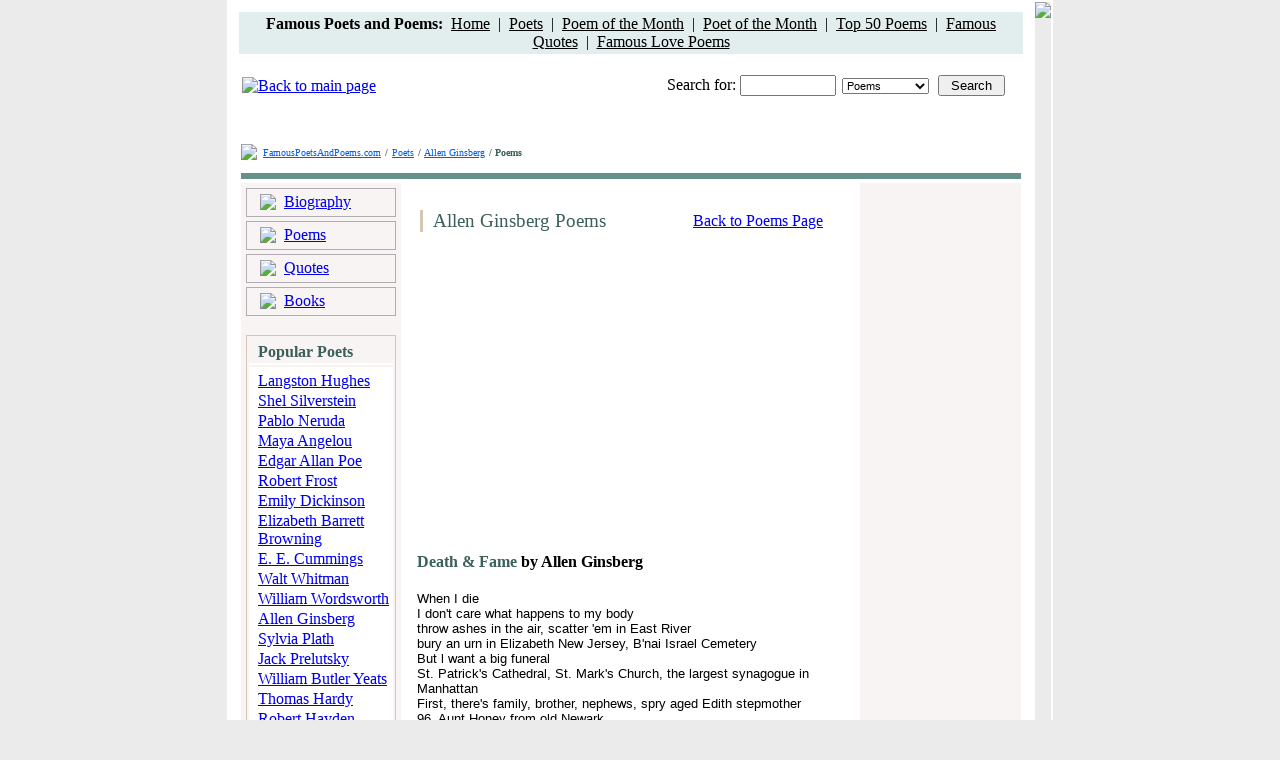

--- FILE ---
content_type: text/html; charset=UTF-8
request_url: http://www.famouspoetsandpoems.com/poets/allen_ginsberg/poems/8335.html
body_size: 6621
content:
<html>
<head>
	<title>Death & Fame - Poem by Allen Ginsberg</title>
	<meta http-equiv="Description" content="Death &amp; Fame by Allen Ginsberg - When I die I don't care what happens to my body throw ashes in the air, scatter 'em in East River bury an urn in Eliz">
	<meta http-equiv="Keywords" content="Allen Ginsberg poems, poetry, poem, Allen Ginsberg poetry">
	<meta http-equiv="Content-Type" content="text/html; charset=utf-8">
	<LINK href="/css/style.css" type="text/css" rel="STYLESHEET">
</head>
<body bgcolor="#ebebeb" topmargin="0" bottommargin="0" leftmargin="0" rightmargin="0">
	<table width="826" cellpadding="0" align="center" bgcolor="#FFFFFF">
		<tr>
			<td style="padding-bottom:0px;padding-top:10px;padding-right:10px;padding-left:10px;">
				<div>

<!-- ValueClick Media POP-UNDER CODE for Famous Poets and Poems (0.25 hour) -->
<script src="//cdn.fastclick.net/js/adcodes/pubcode.min.js"></script><script type="text/javascript">document.write('<scr' + 'ipt type="text/javascript">(function () {try{VCM.media.render({sid:53785,media_id:2,media_type:2,version:"1.2",pfc:900000});} catch(e){}}());</scr' + 'ipt>');</script>
<!-- ValueClick Media POP-UNDER CODE for Famous Poets and Poems -->

<table height="28" width="100%" bgcolor="#E1EEED">
	<tr>
		<td align="center"><b>Famous Poets and Poems:&nbsp;</b> <a href="/" style="color:#000000;">Home</a>&nbsp;&nbsp;|&nbsp;&nbsp;<a href="/poets.html" style="color:#000000;">Poets</a>&nbsp;&nbsp;|&nbsp;&nbsp;<a href="/month_poem.html" style="color:#000000;">Poem of the Month</a>&nbsp;&nbsp;|&nbsp;&nbsp;<a href="/month_poet.html" style="color:#000000;">Poet of the Month</a>&nbsp;&nbsp;|&nbsp;&nbsp;<a href="/top_poems.html" style="color:#000000;">Top 50 Poems</a>&nbsp;&nbsp;|&nbsp;&nbsp;<a href="/poets_quotes.html" style="color:#000000;">Famous Quotes</a>&nbsp;&nbsp;|&nbsp;&nbsp;<a href="/love_poems.html" style="color:#000000;">Famous Love Poems</a></td>
	</tr>
</table>
</div>				<div align="center"></div>
				<br>
				<table width="100%">
					<tr>
						<td><a href="/"><img src="/images/_logo.gif" border="0" alt="Back to main page"></a></td>
						<td style="padding-bottom:2px;padding-right:16px;" align="right" valign="bottom">Search for: <input type="text" class="input" style="width:96px;" id="what" onkeydown="if(event.keyCode==13){self.parent.location='/search/1/'+document.getElementById('where').value+'/'+escape(document.getElementById('what').value);}"><img src="/images/_spacer.gif" width="6"><select style="font-size:11px;width:87px;" id="where" class="input"><option value="poems">Poems</option><option value="poets">Poets</option></select><img src="/images/_spacer.gif" width="9"><input style="width:67px;" type="button" class="blueBtn" value="Search" onclick="self.parent.location='/search/1/'+document.getElementById('where').value+'/'+escape(document.getElementById('what').value);"></td>
					</tr>
					<tr>
	<td height=10 align="center" colspan="2">


<br>
<!-- Conversant Media 728x90 LEADERBOARD CODE for Famous Poets and Poems -->
<script type="text/javascript">var vclk_options = {sid:53785,media_type:5,version:"1.4"};</script><script class="vclk_pub_code" type="text/javascript" src="//cdn.fastclick.net/js/adcodes/pubcode.min.js?sid=53785&media_type=5&version=1.4&exc=1"></script><noscript><a href="//media.fastclick.net/w/click.here?sid=53785&m=1&c=1" target="_blank"><img src="//media.fastclick.net/w/get.media?sid=53785&tp=5&d=s&c=1&vcm_acv=1.4" width="728" height="90" border="1"></a></noscript>
<!-- Conversant Media 728x90 LEADERBOARD CODE for Famous Poets and Poems -->
<br>
</td>
</tr>
				</table>
				<table cellpadding="0"><tr><td style="padding-right:4px;" valign="bottom"><img src="/images/_sl.gif"></td><td><a href="/" style="color:#0060EA;font-size:10px;">FamousPoetsAndPoems.com</a> <span style="color:#3C605B;font-size:10px;font-weight:bold;">/</span> <a href="/poets.html" style="color:#0060EA;font-size:10px;">Poets</a> <span style="color:#3C605B;font-size:10px;font-weight:bold;">/ </span><a href="/poets/allen_ginsberg" style="color:#0060EA;font-size:10px;">Allen Ginsberg</a> <span style="color:#3C605B;font-size:10px;font-weight:bold;">/ Poems</span></td></tr></table>
				<table cellpadding="0" width="100%">
					<tr>
						<td height="7"></td>
					</tr>
					<tr>
						<td height="6" bgcolor="#66908A"></td>
					</tr>
				</table>
				<table cellpadding="0" width="100%">
					<tr>
						<td bgcolor="#F7F4F3" width="150" style="padding: 5px 5px 50px 5px;" valign="top">
														<table cellpadding="0" width="100%" height="23" style="border-width:1px; border-style:solid; border-color:#B1ACB4;">
								<tr><td background="/images/_bg_menu.gif" valign="bottom">
									<table cellpadding="0" height="19">
										<tr>
											<td style="padding-left:9px;padding-right:6px;"><img src="/images/_dot_menu.gif"></td>
											<td style="padding-bottom:1px;"><a href="/poets/allen_ginsberg/biography" class="a_menu">Biography</a></td>
										</tr>
									</table>
								</td></tr>
							</table>
							<table cellpadding="0" height="2"><tr><td></td></tr></table>
							<table cellpadding="0" width="100%" height="23" style="border-width:1px; border-style:solid; border-color:#B1ACB4;">
								<tr><td background="/images/_bg_menu.gif" valign="bottom">
									<table cellpadding="0" height="19">
										<tr>
											<td style="padding-left:9px;padding-right:6px;"><img src="/images/_dot_menu.gif"></td>
											<td style="padding-bottom:1px;"><a href="/poets/allen_ginsberg/poems" class="a_menu">Poems</a></td>
										</tr>
									</table>
								</td></tr>
							</table>
														<table cellpadding="0" height="2"><tr><td></td></tr></table>
							<table cellpadding="0" width="100%" height="23" style="border-width:1px; border-style:solid; border-color:#B1ACB4;">
								<tr><td background="/images/_bg_menu.gif" valign="bottom">
									<table cellpadding="0" height="19">
										<tr>
											<td style="padding-left:9px;padding-right:6px;"><img src="/images/_dot_menu.gif"></td>
											<td style="padding-bottom:1px;"><a href="/poets/allen_ginsberg/quotes" class="a_menu">Quotes</a></td>
										</tr>
									</table>
								</td></tr>
							</table>
														<table cellpadding="0" height="2"><tr><td></td></tr></table>
							<table cellpadding="0" width="100%" height="23" style="border-width:1px; border-style:solid; border-color:#B1ACB4;">
								<tr><td background="/images/_bg_menu.gif" valign="bottom">
									<table cellpadding="0" height="19">
										<tr>
											<td style="padding-left:9px;padding-right:6px;"><img src="/images/_dot_menu.gif"></td>
											<td style="padding-bottom:1px;"><a href="/poets/allen_ginsberg/books" class="a_menu">Books</a></td>
										</tr>
									</table>
								</td></tr>
							</table>
														<table cellpadding="0" height="19"><tr><td></td></tr></table>
							
<table cellpadding="0" align="center" style="border-width:1px; border-color:#D4C8B5; border-style:solid;" width="150">
<tr>
<td background="/images/_bg_tb.gif" style="padding-left:9px;padding-top:5px;" valign="top" height="20"><span style="font-weight:bold; color:#3C605B;">Popular Poets</span></td>
</tr>
<tr>
<td bgcolor="#FFFFFF" align="center" height="1" style="padding-top:1px;"><img src="/images/_spacer_g.gif" width="130" height="1"></td>
</tr>
<tr>
<td style="padding-left:9px;padding-bottom:10px;padding-top:5px;" bgcolor="#FFFFFF">
<a href="/poets/langston_hughes">Langston Hughes</a><br><img src="/images/_spacer.gif" height="2"><br>
<a href="/poets/shel_silverstein">Shel Silverstein</a><br><img src="/images/_spacer.gif" height="2"><br>
<a href="/poets/pablo_neruda">Pablo Neruda</a><br><img src="/images/_spacer.gif" height="2"><br>
<a href="/poets/maya_angelou">Maya Angelou</a><br><img src="/images/_spacer.gif" height="2"><br>
<a href="/poets/edgar_allan_poe">Edgar Allan Poe</a><br><img src="/images/_spacer.gif" height="2"><br>
<a href="/poets/robert_frost">Robert Frost</a><br><img src="/images/_spacer.gif" height="2"><br>
<a href="/poets/emily_dickinson">Emily Dickinson</a><br><img src="/images/_spacer.gif" height="2"><br>
<a href="/poets/elizabeth_barrett_browning">Elizabeth Barrett Browning</a><br><img src="/images/_spacer.gif" height="2"><br>
<a href="/poets/e__e__cummings">E. E. Cummings</a><br><img src="/images/_spacer.gif" height="2"><br>
<a href="/poets/walt_whitman">Walt Whitman</a><br><img src="/images/_spacer.gif" height="2"><br>
<a href="/poets/william_wordsworth">William Wordsworth</a><br><img src="/images/_spacer.gif" height="2"><br>
<a href="/poets/allen_ginsberg">Allen Ginsberg</a><br><img src="/images/_spacer.gif" height="2"><br>
<a href="/poets/sylvia_plath">Sylvia Plath</a><br><img src="/images/_spacer.gif" height="2"><br>
<a href="/poets/jack_prelutsky">Jack Prelutsky</a><br><img src="/images/_spacer.gif" height="2"><br>
<a href="/poets/william_butler_yeats">William Butler Yeats</a><br><img src="/images/_spacer.gif" height="2"><br>
<a href="/poets/thomas_hardy">Thomas Hardy</a><br><img src="/images/_spacer.gif" height="2"><br>
<a href="/poets/robert_hayden">Robert Hayden</a><br><img src="/images/_spacer.gif" height="2"><br>
<a href="/poets/amy_lowell">Amy Lowell</a><br><img src="/images/_spacer.gif" height="2"><br>
<a href="/poets/oscar_wilde">Oscar Wilde</a><br><img src="/images/_spacer.gif" height="2"><br>
<a href="/poets/theodore_roethke">Theodore Roethke</a><br><img src="/images/_spacer.gif" height="10"><br>
<a href="/poets.html"><b>All Poets</b></a>&nbsp;&nbsp;<img src="/images/_ar.gif"></div>
</td>
</tr>
</table>
<br>
<table cellpadding="0" align="center" style="border-width:1px; border-color:#D4C8B5; border-style:solid;" width="150">
<tr>
<td bgcolor="#FFFFFF" style="padding-bottom:10px;padding-top:10px;padding-left:9px;">
See also:<br><img src="/images/_spacer.gif" height="3"><br>
<a href="/poets_by_nationality.html">Poets by Nationality</a><br><img src="/images/_spacer.gif" height="2"><br>
<a href="/poets_african_american.html">African American Poets</a><br><img src="/images/_spacer.gif" height="2"><br>
<a href="/poets_women.html">Women Poets</a><br><img src="/images/_spacer.gif" height="2"><br>
<a href="/thematic_poems.html">Thematic Poems</a><br><img src="/images/_spacer.gif" height="2"><br>
<a href="/thematic_quotes.html">Thematic Quotes</a><br><img src="/images/_spacer.gif" height="2"><br>
<a href="/poets_contemporary.html">Contemporary Poets</a><br><img src="/images/_spacer.gif" height="2"><br>
<a href="/poets_nobel_prize.html">Nobel Prize Poets</a><br><img src="/images/_spacer.gif" height="2"><br>
<a href="/country/America/American_poets.html">American Poets</a><br><img src="/images/_spacer.gif" height="2"><br>
<a href="/country/England/English_poets.html">English Poets</a><br><img src="/images/_spacer.gif" height="2"><br>
</td>
</tr>
</table>							
						</td>
						<td bgcolor="#FFFFFF" width="456" valign="top">
						<div style="padding-left:13px;padding-top:23px;">
							<table cellpadding="0" width="96%">
								<tr>
								<td>
									<table height="22" cellpadding="0">
										<tr>
											<td width="3" bgcolor="#D4C8B5"></td>
											<td style="padding-left:8px;"><span style="font-size:19px;color:#3C605B;font-family:Times New Roman;">Allen Ginsberg Poems</span></td>
										</tr>
									</table>
								</td>
								<td align="right" style="padding-right:15px;"><a href="/poets/allen_ginsberg/poems">Back to Poems Page</a></td>
								</tr>
							</table>
						</div>
						<div align="left" style="padding-left:10px;padding-top:16px;"><img src="/images/_ln.gif" width="436" height="2"></div>
						<div align="left" style="padding-left:10px;padding-top:6px;"><script type="text/javascript"><!--google_ad_client = "pub-0841760908627326";/* 336x280, created 12/14/09 */google_ad_slot = "7548858617";google_ad_width = 336;google_ad_height = 280;//--></script><script type="text/javascript"src="//pagead2.googlesyndication.com/pagead/show_ads.js"></script></div>
						<div align="left" style="padding-left:14px;padding-top:13px;"><span style="font-weight:bold;font-size:16px;color:#3C605B;font-family:Times New Roman;">Death & Fame <span style="color:#000000;">by Allen Ginsberg</span></span></div>
						<div style="padding-left:14px;padding-top:20px;font-family:Arial;font-size:13px;">
						When I die<br>I don't care what happens to my body<br>throw ashes in the air, scatter 'em in East River<br>bury an urn in Elizabeth New Jersey, B'nai Israel Cemetery<br>But l want a big funeral<br>St. Patrick's Cathedral, St. Mark's Church, the largest synagogue in <br>        Manhattan<br>First, there's family, brother, nephews, spry aged Edith stepmother <br>        96, Aunt Honey from old Newark,<br>Doctor Joel, cousin Mindy, brother Gene one eyed one ear'd, sister-<br>        in-law blonde Connie, five nephews, stepbrothers & sisters <br>        their grandchildren,<br>companion Peter Orlovsky, caretakers Rosenthal & Hale, Bill Morgan--<br>Next, teacher Trungpa Vajracharya's ghost mind, Gelek Rinpoche, <br>        there Sakyong Mipham, Dalai Lama alert, chance visiting <br>        America, Satchitananda Swami <br>Shivananda, Dehorahava Baba, Karmapa XVI, Dudjom Rinpoche, <br>        Katagiri & Suzuki Roshi's phantoms<br>Baker, Whalen, Daido Loorie, Qwong, Frail White-haired Kapleau <br>        Roshis, Lama Tarchen --<br>Then, most important, lovers over half-century<br>Dozens, a hundred, more, older fellows bald & rich<br>young boys met naked recently in bed, crowds surprised to see each <br>        other, innumerable, intimate, exchanging memories<br>"He taught me to meditate, now I'm an old veteran of the thousand<br>        day retreat --"<br>"I played music on subway platforms, I'm straight but loved him he <br>        loved me"<br>"I felt more love from him at 19 than ever from anyone"<br>"We'd lie under covers gossip, read my poetry, hug & kiss belly to belly <br>        arms round each other"<br>"I'd always get into his bed with underwear on & by morning my <br>        skivvies would be on the floor"<br>"Japanese, always wanted take it up my bum with a master"<br>"We'd talk all night about Kerouac & Cassady sit Buddhalike then <br>        sleep in his captain's bed."<br>"He seemed to need so much affection, a shame not to make him happy"<br>"I was lonely never in bed nude with anyone before, he was so gentle my <br>        stomach<br>shuddered when he traced his finger along my abdomen nipple to hips-- "<br>"All I did was lay back eyes closed, he'd bring me to come with mouth <br>        & fingers along my waist"<br>"He gave great head"<br>So there be gossip from loves of 1948, ghost of Neal Cassady commin-<br>        gling with flesh and youthful blood of 1997<br>and surprise -- "You too? But I thought you were straight!"<br>"I am but Ginsberg an exception, for some reason he pleased me."<br>"I forgot whether I was straight gay queer or funny, was myself, tender <br>        and affectionate to be kissed on the top of my head,<br>my forehead throat heart & solar plexus, mid-belly. on my prick, <br>        tickled with his tongue my behind"<br>"I loved the way he'd recite 'But at my back allways hear/ time's winged <br>        chariot hurrying near,' heads together, eye to eye, on a <br>        pillow --"<br>Among lovers one handsome youth straggling the rear<br>"I studied his poetry class, 17 year-old kid, ran some errands to his <br>        walk-up flat,<br>seduced me didn't want to, made me come, went home, never saw him <br>        again never wanted to... "<br>"He couldn't get it up but loved me," "A clean old man." "He made <br>        sure I came first"<br>This the crowd most surprised proud at ceremonial place of honor--<br>Then poets & musicians -- college boys' grunge bands -- age-old rock <br>        star Beatles, faithful guitar accompanists, gay classical con-<br>        ductors, unknown high Jazz music composers, funky trum-<br>        peters, bowed bass & french horn black geniuses, folksinger <br>        fiddlers with dobro tamborine harmonica mandolin auto-<br>        harp pennywhistles & kazoos<br>Next, artist Italian romantic realists schooled in mystic 60's India, <br>        Late fauve Tuscan painter-poets, Classic draftsman Massa-<br>        chusets surreal jackanapes with continental wives, poverty <br>        sketchbook gesso oil watercolor masters from American <br>        provinces<br>Then highschool teachers, lonely Irish librarians, delicate biblio-<br>        philes, sex liberation troops nay armies, ladies of either sex<br>"I met him dozens of times he never remembered my name I loved <br>        him anyway, true artist"<br>"Nervous breakdown after menopause, his poetry humor saved me <br>        from suicide hospitals"<br>"Charmant, genius with modest manners, washed sink, dishes my <br>        studio guest a week in Budapest"<br>Thousands of readers, "Howl changed my life in Libertyville Illinois"<br>"I saw him read Montclair State Teachers College decided be a poet-- "<br>"He turned me on, I started with garage rock sang my songs in Kansas <br>        City"<br>"Kaddish made me weep for myself & father alive in Nevada City"<br>"Father Death comforted me when my sister died Boston l982"<br>"I read what he said in a newsmagazine, blew my mind, realized <br>        others like me out there"<br>Deaf & Dumb bards with hand signing quick brilliant gestures<br>Then Journalists, editors's secretaries, agents, portraitists & photo-<br>        graphy aficionados, rock critics, cultured laborors, cultural <br>        historians come to witness the historic funeral<br>Super-fans, poetasters, aging Beatnicks & Deadheads, autograph-<br>        hunters, distinguished paparazzi, intelligent gawkers<br>Everyone knew they were part of 'History" except the deceased<br>who never knew exactly what was happening even when I was alive<br><br>                                                February 22, 1997						</div>

						<div style="padding-left:14px;padding-top:20px;">



<!-- AddThis Button BEGIN -->
<div class="addthis_toolbox addthis_default_style ">
<a class="addthis_button_facebook"></a>
<a class="addthis_button_twitter"></a>
<a class="addthis_button_google"></a>
<a class="addthis_button_print"></a>
</div>
<script type="text/javascript" src="http://s7.addthis.com/js/250/addthis_widget.js#pubid=fpap"></script>
<!-- AddThis Button END --><br>

<table><tr><td><img src="/images/_conv.gif"></td><td valign="bottom" style="padding-left:6px;"><a href="/poets/allen_ginsberg/email/8335.html">Email This Poem to a Friend</a></td></tr></table></div>
						<div align="center" style="padding-top:26px;">
							<table cellpadding="0">
								<tr>
																		<td style="padding-right:8px;padding-left:8px;">  <a href="/poets/allen_ginsberg/poems/8318" style="color:#5E8E87;font-weight:bold;">Next Poem</a></td>
									<td><a href="/poets/allen_ginsberg/poems/8318"><img border="0" alt="next poem" src="/images/_np.gif"></a></td>								</tr>
							</table>
						</div>
						<div align="left" style="padding-left:10px;padding-top:20px;"><img src="/images/_ln.gif" width="436" height="2"></div>
						<div style="padding-top:8px;" align="center">
							<b>View  Allen Ginsberg:</b>&nbsp;
							<a href="/poets/allen_ginsberg/poems">Poems</a> | 
							<a href="/poets/allen_ginsberg/quotes">Quotes</a> |							<a href="/poets/allen_ginsberg/biography">Biography</a> |
							<a href="/poets/allen_ginsberg/books">Books</a>
							<br><br><!-- Conversant Media 300x250 Medium Rectangle CODE for Famous Poets and Poems --><script type="text/javascript">var vclk_options = {sid:53785,media_id:6,media_type:8,version:"1.4"};</script><script class="vclk_pub_code" type="text/javascript" src="//cdn.fastclick.net/js/adcodes/pubcode.min.js?sid=53785&media_id=6&media_type=8&version=1.4&exc=1"></script><noscript><a href="//media.fastclick.net/w/click.here?sid=53785&m=6&c=1" target="_blank"><img src="//media.fastclick.net/w/get.media?sid=53785&m=6&tp=8&d=s&c=1&vcm_acv=1.4" width="300" height="250" border="1"></a></noscript><!-- Conversant Media 300x250 Medium Rectangle CODE for Famous Poets and Poems -->						</div>
						</td>
						<td bgcolor="#F7F4F3" width="176" valign="top" align="center" style="padding-top:8px;padding-bottom:40px;"><!-- Conversant Media 160x600 WIDE SKYSCRAPER CODE for Famous Poets and Poems -->
<script type="text/javascript">var vclk_options = {sid:53785,media_type:7,version:"1.4"};</script><script class="vclk_pub_code" type="text/javascript" src="//cdn.fastclick.net/js/adcodes/pubcode.min.js?sid=53785&media_type=7&version=1.4&exc=1"></script><noscript><a href="//media.fastclick.net/w/click.here?sid=53785&m=3&c=1" target="_blank"><img src="//media.fastclick.net/w/get.media?sid=53785&tp=7&d=s&c=1&vcm_acv=1.4" width="160" height="600" border="1"></a></noscript>
<!-- Conversant Media 160x600 WIDE SKYSCRAPER CODE for Famous Poets and Poems --></td>
					</tr>
				</table>
				<table cellpadding="0" height="10"><tr><td></td></tr></table>
				<table cellpadding="0" height="3" width="100%" bgcolor="#66908A"><tr><td></td></tr></table>
				<table cellpadding="0" height="1"><tr><td></td></tr></table>
				<table cellpadding="0" height="3" width="100%" bgcolor="#E1EEED">
					<tr>
						<td style="padding-top:7px;">
							<table width="615" height="18" align="center" bgcolor="#FFFFFF">
								<tr>
									<td align="center"><a href="/" style="font-size:10px;">Home</a>&nbsp;&nbsp;&nbsp;|&nbsp;&nbsp;&nbsp;<a href="/about_project.html" style="font-size:10px;">About Project</a>&nbsp;&nbsp;&nbsp;|&nbsp;&nbsp;&nbsp;<a href="/privacy_policy.html" style="font-size:10px;">Privacy Policy</a>&nbsp;&nbsp;&nbsp;|&nbsp;&nbsp;&nbsp;<a href="/copyright_notice.html" style="font-size:10px;">Copyright Notice</a>&nbsp;&nbsp;&nbsp;|&nbsp;&nbsp;&nbsp;<a href="/links_poetry.html" style="font-size:10px;">Links</a>&nbsp;&nbsp;&nbsp;|&nbsp;&nbsp;&nbsp;<a href="/link_to_us.html" style="font-size:10px;">Link to Us</a>&nbsp;&nbsp;&nbsp;|&nbsp;&nbsp;&nbsp;<a href="/tell_a_friend.html" style="font-size:10px;">Tell a Friend</a>&nbsp;&nbsp;&nbsp;|&nbsp;&nbsp;&nbsp;<a href="/contact_us.html" style="font-size:10px;">Contact Us</a></td>
								</tr>
							</table>
							<div align="center" style="color:#577D77;font-size:11px;padding-bottom:22px;padding-top:8px;">Copyright &copy; 2006 - 2010 Famous Poets And Poems . com. All Rights Reserved.<br>The Poems and Quotes on this site are the property of their respective authors. All information has been<br>reproduced here for educational and informational purposes.</div>
						</td>
					</tr>
				</table>
			</td>
			<td bgcolor="#ebebeb" valign="top"><img src="/images/shadow.gif"></td>
		</tr>
	</table>

</body>
</html>

--- FILE ---
content_type: text/html; charset=utf-8
request_url: https://www.google.com/recaptcha/api2/aframe
body_size: 258
content:
<!DOCTYPE HTML><html><head><meta http-equiv="content-type" content="text/html; charset=UTF-8"></head><body><script nonce="qWixR7ABH0BYJekg0UbiSg">/** Anti-fraud and anti-abuse applications only. See google.com/recaptcha */ try{var clients={'sodar':'https://pagead2.googlesyndication.com/pagead/sodar?'};window.addEventListener("message",function(a){try{if(a.source===window.parent){var b=JSON.parse(a.data);var c=clients[b['id']];if(c){var d=document.createElement('img');d.src=c+b['params']+'&rc='+(localStorage.getItem("rc::a")?sessionStorage.getItem("rc::b"):"");window.document.body.appendChild(d);sessionStorage.setItem("rc::e",parseInt(sessionStorage.getItem("rc::e")||0)+1);localStorage.setItem("rc::h",'1768705003716');}}}catch(b){}});window.parent.postMessage("_grecaptcha_ready", "*");}catch(b){}</script></body></html>